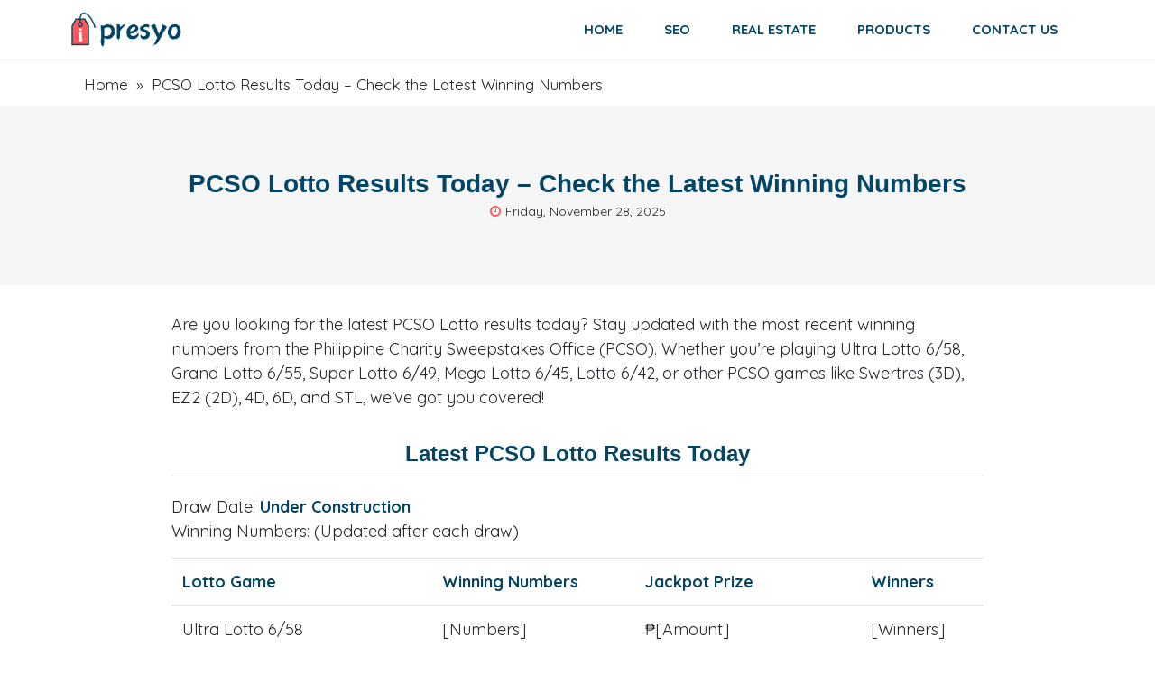

--- FILE ---
content_type: text/html; charset=UTF-8
request_url: https://ipresyo.com/lotto-results/
body_size: 10430
content:
<!DOCTYPE html>
<html lang="en-US">
<head>
	
	<!-- Google tag (gtag.js) -->
	<script async src="https://www.googletagmanager.com/gtag/js?id=G-6D4MYBMZY0"></script>
	<script>
	  window.dataLayer = window.dataLayer || [];
	  function gtag(){dataLayer.push(arguments);}
	  gtag('js', new Date());

	  gtag('config', 'G-6D4MYBMZY0');
	</script>
	
	<!-- <script async src="https://pagead2.googlesyndication.com/pagead/js/adsbygoogle.js?client=ca-pub-4871690414098081"
     crossorigin="anonymous"></script> -->
	<meta charset="UTF-8">
	<meta name="viewport" content="width=device-width, initial-scale=1, shrink-to-fit=no">
	<link rel="profile" href="http://gmpg.org/xfn/11">
	<script src="/wp-content/themes/understrap-child/js/jquery-3.6.0.min.js"></script>
	<link rel="stylesheet" href="/wp-content/themes/understrap-child/css/font-awesome.min.css" media="all" onload="this.onload=null;this.media='all';">
	<link href="https://fonts.googleapis.com/css?family=Quicksand:400,600,700&display=swap" rel="stylesheet" onload="this.onload=null;this.media='all';">
	<meta name='robots' content='index, follow, max-image-preview:large, max-snippet:-1, max-video-preview:-1' />
	<style>img:is([sizes="auto" i], [sizes^="auto," i]) { contain-intrinsic-size: 3000px 1500px }</style>
	
	<!-- This site is optimized with the Yoast SEO plugin v24.6 - https://yoast.com/wordpress/plugins/seo/ -->
	<title>PCSO Lotto Results Today – Latest Winning Numbers</title>
	<meta name="description" content="Check the PCSO Lotto Results Today for all major draws including Ultra Lotto 6/58, Grand Lotto 6/55, Super Lotto 6/49, Mega Lotto 6/45, Lotto 6/42, Swertres (3D), EZ2 (2D), 4D, 6D, and STL. Stay updated with the latest winning numbers and daily draws straight from PCSO." />
	<link rel="canonical" href="https://ipresyo.com/lotto-results/" />
	<script type="application/ld+json" class="yoast-schema-graph">{"@context":"https://schema.org","@graph":[{"@type":"WebPage","@id":"https://ipresyo.com/lotto-results/","url":"https://ipresyo.com/lotto-results/","name":"PCSO Lotto Results Today – Latest Winning Numbers","isPartOf":{"@id":"https://ipresyo.com/#website"},"datePublished":"2025-03-18T10:25:11+00:00","dateModified":"2025-04-07T07:58:45+00:00","description":"Check the PCSO Lotto Results Today for all major draws including Ultra Lotto 6/58, Grand Lotto 6/55, Super Lotto 6/49, Mega Lotto 6/45, Lotto 6/42, Swertres (3D), EZ2 (2D), 4D, 6D, and STL. Stay updated with the latest winning numbers and daily draws straight from PCSO.","breadcrumb":{"@id":"https://ipresyo.com/lotto-results/#breadcrumb"},"inLanguage":"en-US","potentialAction":[{"@type":"ReadAction","target":["https://ipresyo.com/lotto-results/"]}]},{"@type":"BreadcrumbList","@id":"https://ipresyo.com/lotto-results/#breadcrumb","itemListElement":[{"@type":"ListItem","position":1,"name":"Home","item":"https://ipresyo.com/"},{"@type":"ListItem","position":2,"name":"PCSO Lotto Results Today – Check the Latest Winning Numbers"}]},{"@type":"WebSite","@id":"https://ipresyo.com/#website","url":"https://ipresyo.com/","name":"iPresyo","description":"Your Trusted Directory &amp; Search Portal in the Philippines!","publisher":{"@id":"https://ipresyo.com/#organization"},"alternateName":"iPresyo","potentialAction":[{"@type":"SearchAction","target":{"@type":"EntryPoint","urlTemplate":"https://ipresyo.com/?s={search_term_string}"},"query-input":{"@type":"PropertyValueSpecification","valueRequired":true,"valueName":"search_term_string"}}],"inLanguage":"en-US"},{"@type":"Organization","@id":"https://ipresyo.com/#organization","name":"iPresyo","alternateName":"iPresyo","url":"https://ipresyo.com/","logo":{"@type":"ImageObject","inLanguage":"en-US","@id":"https://ipresyo.com/#/schema/logo/image/","url":"https://ipresyo.com/wp-content/uploads/2025/03/favicon.png","contentUrl":"https://ipresyo.com/wp-content/uploads/2025/03/favicon.png","width":257,"height":240,"caption":"iPresyo"},"image":{"@id":"https://ipresyo.com/#/schema/logo/image/"}}]}</script>
	<!-- / Yoast SEO plugin. -->


<link rel="alternate" type="application/rss+xml" title="iPresyo &raquo; Feed" href="https://ipresyo.com/feed/" />
<link rel="alternate" type="application/rss+xml" title="iPresyo &raquo; Comments Feed" href="https://ipresyo.com/comments/feed/" />
<script type="text/javascript">
/* <![CDATA[ */
window._wpemojiSettings = {"baseUrl":"https:\/\/s.w.org\/images\/core\/emoji\/16.0.1\/72x72\/","ext":".png","svgUrl":"https:\/\/s.w.org\/images\/core\/emoji\/16.0.1\/svg\/","svgExt":".svg","source":{"concatemoji":"https:\/\/ipresyo.com\/wp-includes\/js\/wp-emoji-release.min.js?ver=6.8.3"}};
/*! This file is auto-generated */
!function(s,n){var o,i,e;function c(e){try{var t={supportTests:e,timestamp:(new Date).valueOf()};sessionStorage.setItem(o,JSON.stringify(t))}catch(e){}}function p(e,t,n){e.clearRect(0,0,e.canvas.width,e.canvas.height),e.fillText(t,0,0);var t=new Uint32Array(e.getImageData(0,0,e.canvas.width,e.canvas.height).data),a=(e.clearRect(0,0,e.canvas.width,e.canvas.height),e.fillText(n,0,0),new Uint32Array(e.getImageData(0,0,e.canvas.width,e.canvas.height).data));return t.every(function(e,t){return e===a[t]})}function u(e,t){e.clearRect(0,0,e.canvas.width,e.canvas.height),e.fillText(t,0,0);for(var n=e.getImageData(16,16,1,1),a=0;a<n.data.length;a++)if(0!==n.data[a])return!1;return!0}function f(e,t,n,a){switch(t){case"flag":return n(e,"\ud83c\udff3\ufe0f\u200d\u26a7\ufe0f","\ud83c\udff3\ufe0f\u200b\u26a7\ufe0f")?!1:!n(e,"\ud83c\udde8\ud83c\uddf6","\ud83c\udde8\u200b\ud83c\uddf6")&&!n(e,"\ud83c\udff4\udb40\udc67\udb40\udc62\udb40\udc65\udb40\udc6e\udb40\udc67\udb40\udc7f","\ud83c\udff4\u200b\udb40\udc67\u200b\udb40\udc62\u200b\udb40\udc65\u200b\udb40\udc6e\u200b\udb40\udc67\u200b\udb40\udc7f");case"emoji":return!a(e,"\ud83e\udedf")}return!1}function g(e,t,n,a){var r="undefined"!=typeof WorkerGlobalScope&&self instanceof WorkerGlobalScope?new OffscreenCanvas(300,150):s.createElement("canvas"),o=r.getContext("2d",{willReadFrequently:!0}),i=(o.textBaseline="top",o.font="600 32px Arial",{});return e.forEach(function(e){i[e]=t(o,e,n,a)}),i}function t(e){var t=s.createElement("script");t.src=e,t.defer=!0,s.head.appendChild(t)}"undefined"!=typeof Promise&&(o="wpEmojiSettingsSupports",i=["flag","emoji"],n.supports={everything:!0,everythingExceptFlag:!0},e=new Promise(function(e){s.addEventListener("DOMContentLoaded",e,{once:!0})}),new Promise(function(t){var n=function(){try{var e=JSON.parse(sessionStorage.getItem(o));if("object"==typeof e&&"number"==typeof e.timestamp&&(new Date).valueOf()<e.timestamp+604800&&"object"==typeof e.supportTests)return e.supportTests}catch(e){}return null}();if(!n){if("undefined"!=typeof Worker&&"undefined"!=typeof OffscreenCanvas&&"undefined"!=typeof URL&&URL.createObjectURL&&"undefined"!=typeof Blob)try{var e="postMessage("+g.toString()+"("+[JSON.stringify(i),f.toString(),p.toString(),u.toString()].join(",")+"));",a=new Blob([e],{type:"text/javascript"}),r=new Worker(URL.createObjectURL(a),{name:"wpTestEmojiSupports"});return void(r.onmessage=function(e){c(n=e.data),r.terminate(),t(n)})}catch(e){}c(n=g(i,f,p,u))}t(n)}).then(function(e){for(var t in e)n.supports[t]=e[t],n.supports.everything=n.supports.everything&&n.supports[t],"flag"!==t&&(n.supports.everythingExceptFlag=n.supports.everythingExceptFlag&&n.supports[t]);n.supports.everythingExceptFlag=n.supports.everythingExceptFlag&&!n.supports.flag,n.DOMReady=!1,n.readyCallback=function(){n.DOMReady=!0}}).then(function(){return e}).then(function(){var e;n.supports.everything||(n.readyCallback(),(e=n.source||{}).concatemoji?t(e.concatemoji):e.wpemoji&&e.twemoji&&(t(e.twemoji),t(e.wpemoji)))}))}((window,document),window._wpemojiSettings);
/* ]]> */
</script>
<style id='wp-emoji-styles-inline-css' type='text/css'>

	img.wp-smiley, img.emoji {
		display: inline !important;
		border: none !important;
		box-shadow: none !important;
		height: 1em !important;
		width: 1em !important;
		margin: 0 0.07em !important;
		vertical-align: -0.1em !important;
		background: none !important;
		padding: 0 !important;
	}
</style>
<link rel='stylesheet' id='wp-block-library-css' href='https://ipresyo.com/wp-includes/css/dist/block-library/style.min.css?ver=6.8.3' type='text/css' media='all' />
<style id='classic-theme-styles-inline-css' type='text/css'>
/*! This file is auto-generated */
.wp-block-button__link{color:#fff;background-color:#32373c;border-radius:9999px;box-shadow:none;text-decoration:none;padding:calc(.667em + 2px) calc(1.333em + 2px);font-size:1.125em}.wp-block-file__button{background:#32373c;color:#fff;text-decoration:none}
</style>
<style id='global-styles-inline-css' type='text/css'>
:root{--wp--preset--aspect-ratio--square: 1;--wp--preset--aspect-ratio--4-3: 4/3;--wp--preset--aspect-ratio--3-4: 3/4;--wp--preset--aspect-ratio--3-2: 3/2;--wp--preset--aspect-ratio--2-3: 2/3;--wp--preset--aspect-ratio--16-9: 16/9;--wp--preset--aspect-ratio--9-16: 9/16;--wp--preset--color--black: #000000;--wp--preset--color--cyan-bluish-gray: #abb8c3;--wp--preset--color--white: #ffffff;--wp--preset--color--pale-pink: #f78da7;--wp--preset--color--vivid-red: #cf2e2e;--wp--preset--color--luminous-vivid-orange: #ff6900;--wp--preset--color--luminous-vivid-amber: #fcb900;--wp--preset--color--light-green-cyan: #7bdcb5;--wp--preset--color--vivid-green-cyan: #00d084;--wp--preset--color--pale-cyan-blue: #8ed1fc;--wp--preset--color--vivid-cyan-blue: #0693e3;--wp--preset--color--vivid-purple: #9b51e0;--wp--preset--gradient--vivid-cyan-blue-to-vivid-purple: linear-gradient(135deg,rgba(6,147,227,1) 0%,rgb(155,81,224) 100%);--wp--preset--gradient--light-green-cyan-to-vivid-green-cyan: linear-gradient(135deg,rgb(122,220,180) 0%,rgb(0,208,130) 100%);--wp--preset--gradient--luminous-vivid-amber-to-luminous-vivid-orange: linear-gradient(135deg,rgba(252,185,0,1) 0%,rgba(255,105,0,1) 100%);--wp--preset--gradient--luminous-vivid-orange-to-vivid-red: linear-gradient(135deg,rgba(255,105,0,1) 0%,rgb(207,46,46) 100%);--wp--preset--gradient--very-light-gray-to-cyan-bluish-gray: linear-gradient(135deg,rgb(238,238,238) 0%,rgb(169,184,195) 100%);--wp--preset--gradient--cool-to-warm-spectrum: linear-gradient(135deg,rgb(74,234,220) 0%,rgb(151,120,209) 20%,rgb(207,42,186) 40%,rgb(238,44,130) 60%,rgb(251,105,98) 80%,rgb(254,248,76) 100%);--wp--preset--gradient--blush-light-purple: linear-gradient(135deg,rgb(255,206,236) 0%,rgb(152,150,240) 100%);--wp--preset--gradient--blush-bordeaux: linear-gradient(135deg,rgb(254,205,165) 0%,rgb(254,45,45) 50%,rgb(107,0,62) 100%);--wp--preset--gradient--luminous-dusk: linear-gradient(135deg,rgb(255,203,112) 0%,rgb(199,81,192) 50%,rgb(65,88,208) 100%);--wp--preset--gradient--pale-ocean: linear-gradient(135deg,rgb(255,245,203) 0%,rgb(182,227,212) 50%,rgb(51,167,181) 100%);--wp--preset--gradient--electric-grass: linear-gradient(135deg,rgb(202,248,128) 0%,rgb(113,206,126) 100%);--wp--preset--gradient--midnight: linear-gradient(135deg,rgb(2,3,129) 0%,rgb(40,116,252) 100%);--wp--preset--font-size--small: 13px;--wp--preset--font-size--medium: 20px;--wp--preset--font-size--large: 36px;--wp--preset--font-size--x-large: 42px;--wp--preset--spacing--20: 0.44rem;--wp--preset--spacing--30: 0.67rem;--wp--preset--spacing--40: 1rem;--wp--preset--spacing--50: 1.5rem;--wp--preset--spacing--60: 2.25rem;--wp--preset--spacing--70: 3.38rem;--wp--preset--spacing--80: 5.06rem;--wp--preset--shadow--natural: 6px 6px 9px rgba(0, 0, 0, 0.2);--wp--preset--shadow--deep: 12px 12px 50px rgba(0, 0, 0, 0.4);--wp--preset--shadow--sharp: 6px 6px 0px rgba(0, 0, 0, 0.2);--wp--preset--shadow--outlined: 6px 6px 0px -3px rgba(255, 255, 255, 1), 6px 6px rgba(0, 0, 0, 1);--wp--preset--shadow--crisp: 6px 6px 0px rgba(0, 0, 0, 1);}:where(.is-layout-flex){gap: 0.5em;}:where(.is-layout-grid){gap: 0.5em;}body .is-layout-flex{display: flex;}.is-layout-flex{flex-wrap: wrap;align-items: center;}.is-layout-flex > :is(*, div){margin: 0;}body .is-layout-grid{display: grid;}.is-layout-grid > :is(*, div){margin: 0;}:where(.wp-block-columns.is-layout-flex){gap: 2em;}:where(.wp-block-columns.is-layout-grid){gap: 2em;}:where(.wp-block-post-template.is-layout-flex){gap: 1.25em;}:where(.wp-block-post-template.is-layout-grid){gap: 1.25em;}.has-black-color{color: var(--wp--preset--color--black) !important;}.has-cyan-bluish-gray-color{color: var(--wp--preset--color--cyan-bluish-gray) !important;}.has-white-color{color: var(--wp--preset--color--white) !important;}.has-pale-pink-color{color: var(--wp--preset--color--pale-pink) !important;}.has-vivid-red-color{color: var(--wp--preset--color--vivid-red) !important;}.has-luminous-vivid-orange-color{color: var(--wp--preset--color--luminous-vivid-orange) !important;}.has-luminous-vivid-amber-color{color: var(--wp--preset--color--luminous-vivid-amber) !important;}.has-light-green-cyan-color{color: var(--wp--preset--color--light-green-cyan) !important;}.has-vivid-green-cyan-color{color: var(--wp--preset--color--vivid-green-cyan) !important;}.has-pale-cyan-blue-color{color: var(--wp--preset--color--pale-cyan-blue) !important;}.has-vivid-cyan-blue-color{color: var(--wp--preset--color--vivid-cyan-blue) !important;}.has-vivid-purple-color{color: var(--wp--preset--color--vivid-purple) !important;}.has-black-background-color{background-color: var(--wp--preset--color--black) !important;}.has-cyan-bluish-gray-background-color{background-color: var(--wp--preset--color--cyan-bluish-gray) !important;}.has-white-background-color{background-color: var(--wp--preset--color--white) !important;}.has-pale-pink-background-color{background-color: var(--wp--preset--color--pale-pink) !important;}.has-vivid-red-background-color{background-color: var(--wp--preset--color--vivid-red) !important;}.has-luminous-vivid-orange-background-color{background-color: var(--wp--preset--color--luminous-vivid-orange) !important;}.has-luminous-vivid-amber-background-color{background-color: var(--wp--preset--color--luminous-vivid-amber) !important;}.has-light-green-cyan-background-color{background-color: var(--wp--preset--color--light-green-cyan) !important;}.has-vivid-green-cyan-background-color{background-color: var(--wp--preset--color--vivid-green-cyan) !important;}.has-pale-cyan-blue-background-color{background-color: var(--wp--preset--color--pale-cyan-blue) !important;}.has-vivid-cyan-blue-background-color{background-color: var(--wp--preset--color--vivid-cyan-blue) !important;}.has-vivid-purple-background-color{background-color: var(--wp--preset--color--vivid-purple) !important;}.has-black-border-color{border-color: var(--wp--preset--color--black) !important;}.has-cyan-bluish-gray-border-color{border-color: var(--wp--preset--color--cyan-bluish-gray) !important;}.has-white-border-color{border-color: var(--wp--preset--color--white) !important;}.has-pale-pink-border-color{border-color: var(--wp--preset--color--pale-pink) !important;}.has-vivid-red-border-color{border-color: var(--wp--preset--color--vivid-red) !important;}.has-luminous-vivid-orange-border-color{border-color: var(--wp--preset--color--luminous-vivid-orange) !important;}.has-luminous-vivid-amber-border-color{border-color: var(--wp--preset--color--luminous-vivid-amber) !important;}.has-light-green-cyan-border-color{border-color: var(--wp--preset--color--light-green-cyan) !important;}.has-vivid-green-cyan-border-color{border-color: var(--wp--preset--color--vivid-green-cyan) !important;}.has-pale-cyan-blue-border-color{border-color: var(--wp--preset--color--pale-cyan-blue) !important;}.has-vivid-cyan-blue-border-color{border-color: var(--wp--preset--color--vivid-cyan-blue) !important;}.has-vivid-purple-border-color{border-color: var(--wp--preset--color--vivid-purple) !important;}.has-vivid-cyan-blue-to-vivid-purple-gradient-background{background: var(--wp--preset--gradient--vivid-cyan-blue-to-vivid-purple) !important;}.has-light-green-cyan-to-vivid-green-cyan-gradient-background{background: var(--wp--preset--gradient--light-green-cyan-to-vivid-green-cyan) !important;}.has-luminous-vivid-amber-to-luminous-vivid-orange-gradient-background{background: var(--wp--preset--gradient--luminous-vivid-amber-to-luminous-vivid-orange) !important;}.has-luminous-vivid-orange-to-vivid-red-gradient-background{background: var(--wp--preset--gradient--luminous-vivid-orange-to-vivid-red) !important;}.has-very-light-gray-to-cyan-bluish-gray-gradient-background{background: var(--wp--preset--gradient--very-light-gray-to-cyan-bluish-gray) !important;}.has-cool-to-warm-spectrum-gradient-background{background: var(--wp--preset--gradient--cool-to-warm-spectrum) !important;}.has-blush-light-purple-gradient-background{background: var(--wp--preset--gradient--blush-light-purple) !important;}.has-blush-bordeaux-gradient-background{background: var(--wp--preset--gradient--blush-bordeaux) !important;}.has-luminous-dusk-gradient-background{background: var(--wp--preset--gradient--luminous-dusk) !important;}.has-pale-ocean-gradient-background{background: var(--wp--preset--gradient--pale-ocean) !important;}.has-electric-grass-gradient-background{background: var(--wp--preset--gradient--electric-grass) !important;}.has-midnight-gradient-background{background: var(--wp--preset--gradient--midnight) !important;}.has-small-font-size{font-size: var(--wp--preset--font-size--small) !important;}.has-medium-font-size{font-size: var(--wp--preset--font-size--medium) !important;}.has-large-font-size{font-size: var(--wp--preset--font-size--large) !important;}.has-x-large-font-size{font-size: var(--wp--preset--font-size--x-large) !important;}
:where(.wp-block-post-template.is-layout-flex){gap: 1.25em;}:where(.wp-block-post-template.is-layout-grid){gap: 1.25em;}
:where(.wp-block-columns.is-layout-flex){gap: 2em;}:where(.wp-block-columns.is-layout-grid){gap: 2em;}
:root :where(.wp-block-pullquote){font-size: 1.5em;line-height: 1.6;}
</style>
<link rel='stylesheet' id='child-understrap-styles-css' href='https://ipresyo.com/wp-content/themes/understrap-child/css/child-theme.min.css?ver=0.5.5' type='text/css' media='all' />
<link rel='stylesheet' id='custom-styles-css' href='https://ipresyo.com/wp-content/themes/understrap-child/css/custom-style.css?ver=0.5.5' type='text/css' media='all' />
<script type="text/javascript" src="https://ipresyo.com/wp-includes/js/jquery/jquery.min.js?ver=3.7.1" id="jquery-core-js"></script>
<script type="text/javascript" src="https://ipresyo.com/wp-includes/js/jquery/jquery-migrate.min.js?ver=3.4.1" id="jquery-migrate-js"></script>
<link rel="https://api.w.org/" href="https://ipresyo.com/wp-json/" /><link rel="alternate" title="JSON" type="application/json" href="https://ipresyo.com/wp-json/wp/v2/pages/20" /><link rel="EditURI" type="application/rsd+xml" title="RSD" href="https://ipresyo.com/xmlrpc.php?rsd" />
<meta name="generator" content="WordPress 6.8.3" />
<link rel='shortlink' href='https://ipresyo.com/?p=20' />
<link rel="alternate" title="oEmbed (JSON)" type="application/json+oembed" href="https://ipresyo.com/wp-json/oembed/1.0/embed?url=https%3A%2F%2Fipresyo.com%2Flotto-results%2F" />
<link rel="alternate" title="oEmbed (XML)" type="text/xml+oembed" href="https://ipresyo.com/wp-json/oembed/1.0/embed?url=https%3A%2F%2Fipresyo.com%2Flotto-results%2F&#038;format=xml" />
<meta name="mobile-web-app-capable" content="yes">
<meta name="apple-mobile-web-app-capable" content="yes">
<meta name="apple-mobile-web-app-title" content="iPresyo - Your Trusted Directory &amp; Search Portal in the Philippines!">
<link rel="icon" href="https://ipresyo.com/wp-content/uploads/2025/03/cropped-favicon-32x32.png" sizes="32x32" />
<link rel="icon" href="https://ipresyo.com/wp-content/uploads/2025/03/cropped-favicon-192x192.png" sizes="192x192" />
<link rel="apple-touch-icon" href="https://ipresyo.com/wp-content/uploads/2025/03/cropped-favicon-180x180.png" />
<meta name="msapplication-TileImage" content="https://ipresyo.com/wp-content/uploads/2025/03/cropped-favicon-270x270.png" />
</head>

<body class="wp-singular page-template-default page page-id-20 wp-custom-logo wp-embed-responsive wp-theme-understrap wp-child-theme-understrap-child">
<div class="site" id="page">

<!-- Navigation Area -->
<div id="wrapper-navbar" class="sticky-top" itemscope itemtype="http://schema.org/WebSite">

	<a class="skip-link sr-only sr-only-focusable" href="#content">Skip to content</a>
	
	<nav class="navbar navbar-expand-md navbar-dark bg-primary">

					<div class="container">
		
		<!-- Your site title as branding in the menu -->
		<a href="https://ipresyo.com/" class="navbar-brand custom-logo-link" rel="home"><img width="400" height="124" src="https://ipresyo.com/wp-content/uploads/2025/03/ipresyo.logo_.png" class="img-fluid" alt="iPresyo" decoding="async" srcset="https://ipresyo.com/wp-content/uploads/2025/03/ipresyo.logo_.png 400w, https://ipresyo.com/wp-content/uploads/2025/03/ipresyo.logo_-300x93.png 300w" sizes="(max-width: 400px) 100vw, 400px" /></a><!-- end custom logo -->

		<button class="navbar-toggler" type="button" data-toggle="collapse" data-target="#navbarNavDropdown" aria-controls="navbarNavDropdown" aria-expanded="false" aria-label="Toggle navigation">
		<span class="navbar-toggler-icon"></span>
		</button>

		<!-- Navbar Collapse -->
		<div class="collapse navbar-collapse" id="navbarNavDropdown">
			<!-- WordPress Menu -->
			<div class="menu-navigation-menu-container"><ul id="navigation-menu" class="navbar-nav ml-auto"><li itemscope="itemscope" itemtype="https://www.schema.org/SiteNavigationElement" id="menu-item-13" class="menu-item menu-item-type-custom menu-item-object-custom menu-item-13 nav-item"><a title="Home" href="/" class="nav-link">Home</a></li>
<li itemscope="itemscope" itemtype="https://www.schema.org/SiteNavigationElement" id="menu-item-95" class="menu-item menu-item-type-custom menu-item-object-custom menu-item-95 nav-item"><a title="SEO" href="/seo/" class="nav-link">SEO</a></li>
<li itemscope="itemscope" itemtype="https://www.schema.org/SiteNavigationElement" id="menu-item-12" class="menu-item menu-item-type-custom menu-item-object-custom menu-item-12 nav-item"><a title="Real Estate" href="/property/" class="nav-link">Real Estate</a></li>
<li itemscope="itemscope" itemtype="https://www.schema.org/SiteNavigationElement" id="menu-item-14" class="menu-item menu-item-type-custom menu-item-object-custom menu-item-14 nav-item"><a title="Products" href="/product/" class="nav-link">Products</a></li>
<li itemscope="itemscope" itemtype="https://www.schema.org/SiteNavigationElement" id="menu-item-18" class="menu-item menu-item-type-post_type menu-item-object-page menu-item-18 nav-item"><a title="Contact Us" href="https://ipresyo.com/contact-us/" class="nav-link">Contact Us</a></li>
</ul></div>
		</div>

				</div><!-- .container -->
		
	</nav><!-- .site-navigation -->
</div><!-- #wrapper-navbar end -->


	<div class="container custom-breadcrumb"> 
		<!-- Breadcrumb -->
		<div class="breadcrumb-section">
		<p id="breadcrumbs"><span><span><a href="https://ipresyo.com/">Home</a></span> » <span class="breadcrumb_last" aria-current="page">PCSO Lotto Results Today – Check the Latest Winning Numbers</span></span></p>		</div>
	</div>	

<script>
  $(document).ready(function() {
    $('.navbar-toggler').click(function() {
      $(this).toggleClass('close');
    });
  });
</script>

<style>
.breadcrumb-section {
    padding: 0;
	padding-bottom:10px;
}
header.entry-header {
    padding:70px 0 60px;
	margin-bottom:20px;
	background: #f6f6f6;
}
h1.single-title {
 	font-size: 28px;
    text-align: center;
    padding-left: 5px;
    padding-right: 5px;
}
.single-group-date {
    text-align: center;
}

@media only screen and (max-width: 1200px) {}
@media only screen and (max-width: 991px) {}
@media only screen and (max-width: 768px) {
.group-image{
	width:100%;
	height:190px;
}
.title-rank{
	margin-top:10px;
	font-size:18px;
}
}
@media only screen and (max-width: 414px) {}
@media only screen and (max-width: 375px) {}
@media only screen and (max-width: 320px) {}

</style>

<header class="entry-header">

<h1 class="single-title">PCSO Lotto Results Today – Check the Latest Winning Numbers</h1><div class="single-group-date">
	<i class="fa fa-clock-o" style="font-size:14px;margin-top:2px;margin-right:5px;color: #ff5757;"></i><span class='blog-single-date'>Friday, November 28, 2025</span></div>

</header><!-- .entry-header -->

<div class="wrapper" id="page-wrapper">

	<div class="container" id="content" tabindex="-1">

		<div class="row">

			<!-- Do the left sidebar check -->
			

<div class="col-md content-area" id="primary">

			<main class="site-main" id="main">

				
					
<article class="post-20 page type-page status-publish hentry" id="post-20">

	
	<div class="entry-content">

		


<p>Are you looking for the latest PCSO Lotto results today? Stay updated with the most recent winning numbers from the Philippine Charity Sweepstakes Office (PCSO). Whether you’re playing Ultra Lotto 6/58, Grand Lotto 6/55, Super Lotto 6/49, Mega Lotto 6/45, Lotto 6/42, or other PCSO games like Swertres (3D), EZ2 (2D), 4D, 6D, and STL, we’ve got you covered!</p>



<h2 class="wp-block-heading">Latest PCSO Lotto Results Today</h2>



<p>Draw Date: <strong>Under Construction</strong><br>Winning Numbers: (Updated after each draw)</p>



<figure><table class="table"><thead><tr><th><strong>Lotto Game</strong></th><th><strong>Winning Numbers</strong></th><th><strong>Jackpot Prize</strong></th><th><strong>Winners</strong></th></tr></thead><tbody><tr><td>Ultra Lotto 6/58</td><td>[Numbers]</td><td>₱[Amount]</td><td>[Winners]</td></tr><tr><td>Grand Lotto 6/55</td><td>[Numbers]</td><td>₱[Amount]</td><td>[Winners]</td></tr><tr><td>Super Lotto 6/49</td><td>[Numbers]</td><td>₱[Amount]</td><td>[Winners]</td></tr><tr><td>Mega Lotto 6/45</td><td>[Numbers]</td><td>₱[Amount]</td><td>[Winners]</td></tr><tr><td>Lotto 6/42</td><td>[Numbers]</td><td>₱[Amount]</td><td>[Winners]</td></tr><tr><td>6D Lotto</td><td>[Numbers]</td><td>₱[Amount]</td><td>[Winners]</td></tr><tr><td>4D Lotto</td><td>[Numbers]</td><td>₱[Amount]</td><td>[Winners]</td></tr><tr><td>Swertres (3D) Lotto</td><td>[Numbers]</td><td>₱4,500 (Per ₱10 Bet)</td><td>[Winners]</td></tr><tr><td>EZ2 (2D) Lotto</td><td>[Numbers]</td><td>₱4,000 (Per ₱10 Bet)</td><td>[Winners]</td></tr><tr><td>STL Pares, Swer3, Swer2</td><td>[Numbers]</td><td>Varies by Game</td><td>[Winners]</td></tr></tbody></table></figure>



<p>Tip: Bookmark this page to stay updated with the latest PCSO Lotto results today!</p>



<h2 class="wp-block-heading">PCSO Lotto Draw Schedule</h2>



<p>PCSO conducts official lotto draws daily at 9:00 PM, except on national holidays. Here’s the schedule for each game:</p>



<h3 class="wp-block-heading">Major Lotto Games (Jackpot Prizes)</h3>



<ul class="wp-block-list">
<li>Ultra Lotto 6/58 – Tuesday, Friday, Sunday</li>



<li>Grand Lotto 6/55 – Monday, Wednesday, Saturday</li>



<li>Super Lotto 6/49 – Tuesday, Thursday, Sunday</li>



<li>Mega Lotto 6/45 – Monday, Wednesday, Friday</li>



<li>Lotto 6/42 – Tuesday, Thursday, Saturday</li>
</ul>



<h3 class="wp-block-heading">Minor &amp; Digit Games (Daily Draws)</h3>



<ul class="wp-block-list">
<li>Swertres (3D) Lotto – 2 PM, 4 PM, 9 PM</li>



<li>EZ2 (2D) Lotto – 2 PM, 4 PM, 9 PM</li>



<li>4D Lotto – Monday, Wednesday, Friday</li>



<li>6D Lotto – Tuesday, Thursday, Saturday</li>



<li>Small Town Lottery (STL) – Multiple Draws Daily</li>
</ul>



<p>Note: If a draw falls on a holiday, PCSO may reschedule or cancel the draw.</p>



<h2 class="wp-block-heading">How to Play PCSO Lotto Games</h2>



<h3 class="wp-block-heading">PCSO Ultra Lotto 6/58</h3>



<p>The Ultra Lotto 6/58 is one of the most exciting and highest-paying games offered by the Philippine Charity Sweepstakes Office (PCSO). If you&#8217;re looking for a chance to win millions of pesos, here&#8217;s a simple guide on how to play and increase your chances of winning.</p>



<ul class="wp-block-list">
<li>Select Six Numbers – Choose six (6) numbers from 1 to 58. You can pick your numbers manually or use the Lucky Pick (LP) for a random selection. </li>



<li>Pay for Your Ticket – Each Ultra Lotto 6/58 ticket costs ₱20 per combination, inclusive of the 20% Documentary Stamp Tax (DST). </li>



<li>PM. Watch the live draw on PCSO’s official social media pages or PTV Channel 4. </li>



<li>Check Your Numbers – Match your numbers with the official draw results to see if you’ve won</li>



<li>Wait for the Draw – The Ultra Lotto 6/58 draws take place every Tuesday, Friday, and Sunday at 9:00 </li>
</ul>



<h4 class="wp-block-heading">Ultra Lotto 6/58 Prizes &amp; Jackpot</h4>



<ul class="wp-block-list">
<li>Jackpot Prize – Starts at ₱49.5 million and grows until someone wins. </li>



<li>Minor Prizes – You can still win smaller amounts if you match 5, 4, or 3 numbers from the draw.</li>
</ul>



<h3 class="wp-block-heading">PCSO Grand Lotto 6/55</h3>



<p>The PCSO Grand Lotto 6/55 is one of the biggest lottery games by the Philippine Charity Sweepstakes Office (PCSO), offering life-changing jackpots starting at ₱29.7 million.</p>



<ul class="wp-block-list">
<li>Choose Six Numbers – Pick six (6) numbers from 1 to 55. You can select them manually or use Lucky Pick (LP) for a random selection. </li>



<li>Pay for Your Ticket – Each Grand Lotto 6/55 ticket costs ₱20 per combination, including the 20% Documentary Stamp Tax (DST). </li>



<li>Wait for the Draw – The Grand Lotto 6/55 draws happen every Monday, Wednesday, and Saturday at 9:00 PM. Watch the live draw on PCSO’s official social media pages or PTV Channel 4. </li>



<li>Check the Results – Match your numbers with the official draw results to see if you’ve won!</li>
</ul>



<h4 class="wp-block-heading">Grand Lotto 6/55 Prizes &amp; Jackpot</h4>



<ul class="wp-block-list">
<li>Jackpot Prize – Starts at ₱29.7 million and increases until there’s a winner. </li>



<li>Minor Prizes – You can still win prizes by matching 5, 4, or 3 numbers from the draw.</li>
</ul>



<h3 class="wp-block-heading">PCSO Super Lotto 6/49</h3>



<p>Super Lotto 6/49 is a popular lottery game where players choose six (6) numbers from 1 to 49. To win the jackpot, all six numbers must match the winning combination drawn.</p>



<ul class="wp-block-list">
<li>Pick Six Numbers – Choose six (6) numbers from 1 to 49. </li>



<li>Use Quick Pick (Optional) – Let the system generate random numbers for you. </li>



<li>Buy a Ticket – Get your ticket from an authorized lotto outlet. </li>



<li>Wait for the Draw – Held three times a week on scheduled days. </li>



<li>Check the Results – Match your numbers with the winning combination to see if you’ve won!</li>
</ul>



<h4 class="wp-block-heading">Super Lotto 6/49 Prizes &amp; Jackpot</h4>



<ul class="wp-block-list">
<li>Starting Jackpot:₱15,840,000</li>



<li>Jackpot Increases: If no one wins, the prize rolls over to the next draw. </li>



<li>Multiple Winners: The jackpot is shared equally among all winners. </li>



<li>Other Prizes: Match 3, 4, or 5 numbers to win smaller cash prizes.</li>
</ul>



<h3 class="wp-block-heading">PCSO Mega Lotto 6/45</h3>



<p>Mega Lotto 6/45 is a popular lottery game in the Philippines. Players pick six (6) numbers from a pool of 1 to 45. The Philippine Charity Sweepstakes Office (PCSO) holds the draw three times a week—every Monday, Wednesday, and Friday.</p>



<ul class="wp-block-list">
<li>Get a Bet Slip – Visit an authorized PCSO outlet and grab a bet slip. </li>



<li>Choose Your Numbers – Pick six (6) numbers from 1 to 45 or mark LP (Lucky Pick) for a random selection. </li>



<li>Select Your Bet Amount – The minimum bet is ₱20.00, but you can bet more for bigger prizes. </li>



<li>Try System Bets (Optional) – Increase your winning chances with System 7 to 12 or Rambolito (System Roll) for multiple combinations. </li>



<li>Pay for Your Ticket – Submit your bet slip and pay the total amount. </li>



<li>Keep Your Ticket Safe – Ensure it&#8217;s valid and readable to claim your prize. Check the draw schedule (Monday, Wednesday, and Friday) to see if you win!</li>
</ul>



<h4 class="wp-block-heading">Mega Lotto 6/45 Prizes &amp; Jackpot </h4>



<ul class="wp-block-list">
<li>Starting jackpot: ₱8,910,000</li>



<li>Rollovers: If no one wins, the jackpot increases in the next draw.</li>



<li>Multiple winners: The prize is shared equally among all jackpot winners.</li>
</ul>



<h3 class="wp-block-heading">PCSO Lotto 6/42</h3>



<p>Lotto 6/42 is a popular lottery game where players choose six (6) numbers from 1 to 42. To win the jackpot, all six numbers must match the official draw results.</p>



<ul class="wp-block-list">
<li>Pick Six Numbers – Choose six (6) numbers from 1 to 42. </li>



<li>Quick Pick (Optional) – Let the system randomly select numbers for you. </li>



<li>Buy Your Ticket – Get it from an authorized lotto outlet. </li>



<li>Wait for the Draw – Held three times a week on scheduled days. </li>



<li>Check the Results – Match your numbers with the official draw to see if you’ve won!</li>
</ul>



<h4 class="wp-block-heading">Lotto 6/42 Jackpot &amp; Prizes</h4>



<ul class="wp-block-list">
<li>Starting Jackpot:₱5,940,000</li>



<li>Jackpot Grows: If there’s no winner, the prize rolls over to the next draw. </li>



<li>Multiple Winners: The jackpot is split equally among all winners. </li>



<li>More Ways to Win: Match 3, 4, or 5 numbers to win smaller cash prizes.</li>
</ul>



<h3 class="wp-block-heading">PCSO Swertres (3D) Lotto</h3>



<p>PCSO Swertres Lotto, also called 3D Lotto, is a popular numbers game where players select a three-digit combination from 000 to 999. To win the top prize, your numbers must match the official draw in exact order.</p>



<p>Pick Your 3-Digit Combination – Choose three numbers from 0 to 9 (e.g., 123). Select Your Play Type:</p>



<ul class="wp-block-list">
<li>Straight (Exact Order): Match the winning numbers in the exact order.</li>



<li>Rambolito (Any Order): Win if your numbers match in any order.</li>
</ul>



<p>Buy Your Ticket – Get it from an authorized lotto outlet. Wait for the Draw – Held three times daily (morning, afternoon, and evening). Check the Results – Compare your numbers with the winning combination.</p>



<h4 class="wp-block-heading">Swertres (3D) Lotto Prizes &amp; Payouts</h4>



<p>Straight (Exact Order): Win ₱4,500 for every ₱10 bet. Rambolito (Any Order): Prize varies based on the number combination:</p>



<ul class="wp-block-list">
<li>₱1,500 for 3 different digits (e.g., 123).</li>
</ul>



<h2 class="wp-block-heading">How to Claim Your PCSO Lotto Winnings</h2>



<h3 class="wp-block-heading">Prize Claiming Guide</h3>



<ul class="wp-block-list">
<li>₱20 – ₱10,000 – Claim at any authorized PCSO Lotto outlet.</li>



<li>₱10,001 – ₱500,000 – Claim at a PCSO Branch Office.</li>



<li>Above ₱500,000 – Claim at the PCSO Main Office in Mandaluyong City.</li>
</ul>



<h3 class="wp-block-heading">Important Reminders</h3>



<ul class="wp-block-list">
<li>Bring your winning ticket and two (2) valid IDs.</li>



<li>Jackpot prizes must be claimed in person at the PCSO Main Office.</li>



<li>Prizes over ₱10,000 are subject to a 20% tax deduction.</li>
</ul>



<h2 class="wp-block-heading">Where to Check PCSO Lotto Results?</h2>



<p>You can check the official PCSO Lotto results through:</p>



<ul class="wp-block-list">
<li>PCSO Official Website: www.pcso.gov.ph</li>



<li>PCSO Facebook &amp; YouTube Live Draws</li>



<li>PTV4 (People’s Television Network)</li>



<li>Authorized PCSO Lotto Outlets</li>
</ul>



<p>Tip: Follow PCSO’s official pages to avoid fake results and scams.</p>



<h2 class="wp-block-heading">PCSO Lotto Frequently Asked Questions (FAQs)</h2>



<h3 class="wp-block-heading">What happens if no one wins the jackpot?</h3>



<p>The jackpot rolls over to the next draw, increasing the prize amount!</p>



<h3 class="wp-block-heading">Can I buy PCSO Lotto tickets online?</h3>



<p>Currently, PCSO does not sell lotto tickets online. Buy only from authorized PCSO outlets.</p>



<h3 class="wp-block-heading">What time do lotto ticket sales close?</h3>



<p>PCSO Lotto ticket sales close at <strong>8:00 PM</strong> on draw days.</p>



<h3 class="wp-block-heading">Is PCSO Lotto legal in the Philippines?</h3>



<p>Yes, PCSO Lotto is <strong>government-regulated</strong> and supports charity programs.</p>



<h3 class="wp-block-heading">How long is a winning ticket valid?</h3>



<p>Winning tickets are valid for one (1) year from the draw date.</p>



<h2 class="wp-block-heading">Summary</h2>



<p>The PCSO Lotto offers exciting jackpot prizes and multiple chances to win daily. Whether you&#8217;re playing Ultra Lotto 6/58, Grand Lotto 6/55, Super Lotto 6/49, Mega Lotto 6/45, Lotto 6/42, Swertres (3D), EZ2 (2D), 4D, 6D, or STL, always check the latest results and claim your prizes before they expire!</p>



<p>Stay updated with the latest PCSO Lotto results today – bookmark this page and check back daily!</p>





<style>
div#right-sidebar {
    display: none;
}
.entry-content {
    width: 900px;
    display: block;
    margin: auto;
}

@media (max-width: 1024px) {
}
@media (max-width: 768px) { 
.entry-content {
    width: 100%;
}
}
@media (max-width: 480px) { 
}
</style>

		
	</div><!-- .entry-content -->

	<footer class="entry-footer">

		
	</footer><!-- .entry-footer -->

</article><!-- #post-## -->

					
				
			</main><!-- #main -->

			<!-- Do the right sidebar check -->
			
</div><!-- #closing the primary container from /global-templates/left-sidebar-check.php -->



	
	<div class="col-md-4 widget-area" id="right-sidebar" role="complementary">

<aside id="block-3" class="widget widget_block">
<div class="wp-block-group"><div class="wp-block-group__inner-container is-layout-flow wp-block-group-is-layout-flow">
<h2 class="wp-block-heading">Latest Column</h2>
</div></div>
</aside><aside id="block-4" class="widget widget_block">
<div class="wp-block-group"><div class="wp-block-group__inner-container is-layout-flow wp-block-group-is-layout-flow"></div></div>
</aside>
<div class="side-bar blog-posts-sidebar">
		<div class="row blogposts-separator">

			<div class="col-5">
			<a href="https://ipresyo.com/hotels-in-the-philippines/" aria-label="Read more about 10 Best Hotels in the Philippines">
				<img width="1200" height="799" src="https://ipresyo.com/wp-content/uploads/2025/03/hotels-philippines.png" class="blogposts-sidebar-image wp-post-image" alt="10 Best Hotels in the Philippines" title="10 Best Hotels in the Philippines" draggable="false" decoding="async" loading="lazy" srcset="https://ipresyo.com/wp-content/uploads/2025/03/hotels-philippines.png 1200w, https://ipresyo.com/wp-content/uploads/2025/03/hotels-philippines-300x200.png 300w, https://ipresyo.com/wp-content/uploads/2025/03/hotels-philippines-1024x682.png 1024w, https://ipresyo.com/wp-content/uploads/2025/03/hotels-philippines-768x511.png 768w" sizes="auto, (max-width: 1200px) 100vw, 1200px" />			</a>
			</div>
			<div class="col-7 content-right">
				<a href="https://ipresyo.com/hotels-in-the-philippines/"><h3 class="blogposts-title-sidebar">10 Best Hotels in the Philippines</h3></a>
				<div class="date-blogposts-group">
					<i class="fa fa-clock-o" style="font-size:14px;margin-top:2px;margin-right:5px;color: #ff5757;"></i><span class="blog-right-date">Monday, April 7, 2025</span>
				</div>
			</div>
			<p class="blogposts-sidebar-description">How to Choose the Best Hotels in the Philippines The Philippines is a top travel destination, famous for its breathtaking beaches, stunning islands, and lively cities. Whether you&#8217;re visiting for...</p>

			
		
		
	</div>
		
</div>


</div><!-- #right-sidebar -->




		</div><!-- .row -->

	</div><!-- #content -->

</div><!-- #page-wrapper -->




	<!-- ******************* The Footer Full-width Widget Area ******************* -->

	<div class="wrapper" id="wrapper-footer-full">

		<div class="container" id="footer-full-content" tabindex="-1">

			<div class="row">

				<div id="nav_menu-2" class="footer-widget widget_nav_menu widget-count-1 col-md-12"><div class="menu-footer-menu-container"><ul id="menu-footer-menu" class="menu"><li id="menu-item-104" class="menu-item menu-item-type-custom menu-item-object-custom menu-item-104"><a href="/">Top Page</a></li>
<li id="menu-item-108" class="menu-item menu-item-type-custom menu-item-object-custom current-menu-item menu-item-108"><a href="/lotto-results/" aria-current="page">Lotto Results</a></li>
<li id="menu-item-101" class="menu-item menu-item-type-custom menu-item-object-custom menu-item-101"><a href="/seo/">SEO</a></li>
<li id="menu-item-102" class="menu-item menu-item-type-custom menu-item-object-custom menu-item-102"><a href="/property/">Real Estate</a></li>
<li id="menu-item-103" class="menu-item menu-item-type-custom menu-item-object-custom menu-item-103"><a href="/product/">Products</a></li>
<li id="menu-item-61" class="menu-item menu-item-type-custom menu-item-object-custom menu-item-61"><a href="/product/privacy-policy/">Privacy Policy</a></li>
</ul></div></div><!-- .footer-widget -->
			</div>

		</div>

	</div><!-- #wrapper-footer-full -->


<div class="wrapper" id="wrapper-footer">

	<div class="container">

		<div class="row">

			<div class="col-md-12">

				<footer class="site-footer" id="colophon">

					<div class="site-info">

						Copyright © 2025 iPresyo

					</div><!-- .site-info -->

				</footer><!-- #colophon -->

			</div><!--col end -->

		</div><!-- row end -->

	</div><!-- container end -->

</div><!-- wrapper end -->

</div><!-- #page we need this extra closing tag here -->

<script type="speculationrules">
{"prefetch":[{"source":"document","where":{"and":[{"href_matches":"\/*"},{"not":{"href_matches":["\/wp-*.php","\/wp-admin\/*","\/wp-content\/uploads\/*","\/wp-content\/*","\/wp-content\/plugins\/*","\/wp-content\/themes\/understrap-child\/*","\/wp-content\/themes\/understrap\/*","\/*\\?(.+)"]}},{"not":{"selector_matches":"a[rel~=\"nofollow\"]"}},{"not":{"selector_matches":".no-prefetch, .no-prefetch a"}}]},"eagerness":"conservative"}]}
</script>
<script type="text/javascript" src="https://ipresyo.com/wp-content/themes/understrap-child/js/child-theme.min.js?ver=0.5.5" id="child-understrap-scripts-js"></script>

</body>

</html>



--- FILE ---
content_type: text/css
request_url: https://ipresyo.com/wp-content/themes/understrap-child/css/custom-style.css?ver=0.5.5
body_size: 5606
content:
#wpadminbar {
  top: auto; 
  bottom: 0; 
  height: 32px; 
  position: fixed; 
  width: 100%; 
  z-index: 9999; 
}
html{
margin-top:-32px !important;
}

body {
font-family: "Quicksand", -apple-system, BlinkMacSystemFont, "Segoe UI", Roboto, "Helvetica Neue", Arial, "Noto Sans", sans-serif, "Apple Color Emoji", "Segoe UI Emoji", "Segoe UI Symbol", "Noto Color Emoji"; 
 font-size:18px !important;

}

h1, h2, h3, h4 {
color:#044464;
font-family: -apple-system, BlinkMacSystemFont, "Segoe UI", Roboto, "Helvetica Neue", Arial, "Noto Sans", sans-serif, "Apple Color Emoji", "Segoe UI Emoji", "Segoe UI Symbol", "Noto Color Emoji";
font-weight: 600;
}

h1.page-title {
font-size: 28px;
}

#wpcontent {
  padding-bottom: 32px; 
}

.entry-content .a{
color:#044464;
}

a{
  color:#212529;
}

b, strong {
font-weight: bolder;
color:#044464;
}

input#searchsubmit {
background: #044464;
border-color: #044464;
}

/* -------------- Breadcrumb -------------- */

.breadcrumb-section {
padding: 0 0 10px;
}

#breadcrumbs span {
font-size: 17px;
margin: 0 4px;
}

.container.custom-breadcrumb {
margin-top: 45px;

}

.container.custom-breadcrumb #breadcrumbs {
margin-bottom:0px;

}

/* -------------- Header -------------- */

.custom-logo-link img.img-fluid {
width: 140px;
margin-left: -10px;
}

div#navbarNavDropdown {
  justify-content: flex-end;
}

div#wrapper-navbar {
border-bottom: 1px solid #f1f1f1;
}

.wrapper{
padding-top:10px;
}

div#page-wrapper.home-content {
margin-top: 30px;
margin-bottom:30px;
}

/* .active a.nav-link {
border-bottom: 1px solid #dbdbdb;
} */


.bg-primary{
  background:#ffffff !important;
}


.navbar-brand{
  margin-right:30px;
}



.dropdown-item {
  padding-left:20px;
  padding-right: 20px;
  padding-top:15px;
  padding-bottom:15px;
  color: #044464 !important;
  font-weight: bold;
  font-size: 15px;
  margin-left: 5px;
  margin-right: 5px;
  text-transform: uppercase;
}

.dropdown-toggle::after{
  margin-left:10px;
}

.navbar-dark .navbar-toggler {
  border:0px;
}

.navbar-toggler:focus, .navbar-toggler:active{
  border: none; 
  box-shadow: none;
}

.navbar-dark .navbar-toggler-icon{
  background-image: none !important;
}

.navbar-toggler:focus,
.navbar-toggler:active {
  border: none; 
  outline: none; 
  box-shadow: none; 
}


.navbar-toggler {
  border: none; 
  background: none; 
  padding: 0; 
}

.navbar-toggler {
background: none;
border: none;
cursor: pointer;
}

.navbar-toggler-icon {
display: flex;
flex-direction: column;
justify-content: center;
width: 25px;
height: 20px;
position: relative;
}


.navbar-toggler-icon::before,
.navbar-toggler-icon::after {
  content: '';
  display: block;
  background-color: #012c41;
  height: 2px; 
  width: 100%;
  transition: transform 0.3s ease, opacity 0.3s ease;
}


.navbar-toggler-icon::before {
  margin-bottom: 8px; 
}

.navbar-toggler.close .navbar-toggler-icon::before {
  transform: rotate(45deg);
  position: absolute;
  top: 50%;
  left: 0;
  transform-origin: center;
}

.navbar-toggler.close .navbar-toggler-icon::after {
  transform: rotate(-45deg);
  position: absolute;
  top: 50%;
  left: 0;
  transform-origin: center;
  opacity: 100; /* Hide the second line */
}

#main-menu li{
  margin-left:10px;
  margin-right:10px;
}

.aligncenter, .ml-auto, .mx-auto {
  margin-right: auto !important;
  margin-left: 0 !important;
}

.btn-outline-light {
 font-weight: normal;
 border:0px;
}

.btn-outline-light:hover {
  background: none;
  color:#fff;
}

#navigation-menu .menu-item {
margin-left: 10px;
margin-right: 10px;
}



#navigation-menu .menu-item a:hover {
color:#fff !important;
background: #044464;
}

.dropdown-menu.show {
  border-radius: 0px !important;
  padding: 10px;
  background-color: #fff;
  box-shadow: 5px 5px 5px #ababab;
  width: fit-content; 
}

.dropdown-menu{
  border:0px !important;
}

.navbar-dark .navbar-nav .nav-link {
color:#044464 !important;
font-weight: bold;
font-size: 15px;
margin-left: 5px;
margin-right: 5px;
text-transform: uppercase;
}

.dropdown-menu li:not(:last-child) {
  border-bottom: 1px #d0d0d0 solid;
}


@media only screen and (max-width: 1200px) {}
@media only screen and (max-width: 991px) {

}
@media only screen and (max-width: 768px) {
.dropdown-menu.show {
  width: 100%; 
}

.dropdown-item {
  padding-left:20px;
  padding-right: 20px;
  padding-top:20px;
  padding-bottom:20px;
  color: #044464 !important;
  font-weight: bold;
  font-size: 15px;
  margin-left: 5px;
  margin-right: 5px;
  text-transform: uppercase;
}
.dropdown-toggle::after {
  float: right;
  margin-top: 10px;
}
div#navbarNavDropdown {
  margin-top: 10px;
}
div#page-wrapper.home-content {
margin-top: 30px;
margin-bottom: 30px;
}
#navigation-menu .menu-item {
margin-left: 0px;
margin-right: 0px;
}
.navbar-dark .navbar-nav .nav-link {
  padding-left:20px;
  padding-right: 20px;
  padding-top:20px;
  padding-bottom:20px;
}
#navigation-menu .menu-item:not(:last-child){
border-bottom: 1px solid #ebebeb;
}
}
@media only screen and (max-width: 414px) {}
@media only screen and (max-width: 375px) {}
@media only screen and (max-width: 320px) {}






/* -------------- Home Content -------------- */

.banner-home {
}

.banner-image{
height: 415px;
background: #ffffff;
background: url(/product/wp-content/themes/understrap-child/images/philippines-property-listing.jpg);
background-repeat: no-repeat;
background-size: cover;
}

.banner-home .outer-layer {
width: 640px;
background: rgb(255 255 255 / 75%);
display: block;
margin-left: auto;
margin-right: auto;
padding: 20px;
}

.banner-home {
margin-top: 120px;
}

.why-choose {
display: block;
width: 750px;
text-align: center;
margin-left: auto;
margin-right: auto;
margin-top: 20px;
}

.about-us-heading{
text-align: center;
}

.home.container {
  margin-top:40px;
  margin-bottom:40px;
}

.banner-heading{
font-size:26px;
padding:20px;
font-family: -apple-system, BlinkMacSystemFont, "Segoe UI", Roboto, "Helvetica Neue", Arial, "Noto Sans", sans-serif, "Apple Color Emoji", "Segoe UI Emoji", "Segoe UI Symbol", "Noto Color Emoji";
font-weight: 600;
}



@media only screen and (max-width: 1200px) {}
@media only screen and (max-width: 991px) {

}
@media only screen and (max-width: 768px) {

.banner-home {
  margin-top: 110px;
}
.banner-home .outer-layer {
  width: 100%;
  background: rgb(255 255 255 / 80%);
  display: block;
  margin-left: auto;
  margin-right: auto;
  padding: 10px;
}
.why-section {
  margin-left: 20px;
  margin-right: 20px;
}
.why-choose {
  display: block;
  width: 100%;
  text-align: center;
}
}
@media only screen and (max-width: 414px) {

}
@media only screen and (max-width: 375px) {}
@media only screen and (max-width: 320px) {}




/* -------------- Section 3 -------------- */

.homepage.section-3-rental{
height: auto;
padding-top:100px;
padding-bottom:150px;

}

.homepage .s3-heading-1{
font-size: 26px;
text-align: center;
margin-bottom: 30px;
}
/* 
.homepage .s3-heading-1:before{
content: " ";
height: 3px;
width: 140px;
background: #044464;
display: block;
position: absolute;
top: 50%;
left: 0;

}

.homepage .s3-heading-1:after{
content: " ";
height: 3px;
width: 140px;
background: #044464;
display: block;
position: absolute;
top: 50%;
right: 0;
} */

.homepage .s3-row-1{
margin-top:40px;
}

.homepage .s3-col-1{
background: #ffffff;
border-top-left-radius: 0px;
border-top-right-radius: 0px;
padding-top:10px;
padding-right: 10px;
padding-left: 10px;
padding-bottom: 5px;
margin:8px;
border: 1px solid #e6e6e6;
overflow: hidden;
}

.homepage .s3-col-1:hover{

}

.homepage.section-3-rental .s3-col-1{
background: #ffffff;
border-radius: 0px;
padding-top:10px;
padding-right: 10px;
padding-left: 10px;
padding-bottom: 5px;

border: 1px solid #dbdbdb;
overflow: hidden;
}

.homepage .listing-image{
max-width: 100%;
width:100%;
height: 208px;
}

.flex-group {
margin-top:15px;
display: flex;
gap: 10px;
}

.listing-status p{
margin-bottom:0px;
}

.homepage .listing-status{
background: #044464;
color: #fff;
font-size: 9px;
font-weight: 700;
letter-spacing: 2px;
padding: 6px 12px;
text-align: center;
text-transform: uppercase;
top: 0px;
width: 100px;
}

/* .homepage .listing-status::after{
content: " ";
position: absolute;
top: 0px;
border-top: 10.5px solid transparent;
border-right: none;
border-left: 10px solid #044464;
border-bottom: 11.5px solid transparent;

} */

.homepage .listing-tracking{
color: #000;
font-size: 14px;
font-weight: 500;
letter-spacing: 2px;
padding: 6px 12px;
position: absolute;
left: 10px;
right: 10px;
text-align: center;
text-transform: uppercase;
top: 10px;
width:160;
}

.property-type {

font-weight: 500;
}

span.listing-price {
font-size: 16px;
color: #333333 !important;
margin-bottom:0px;
font-weight: 500;
}

/* .homepage, .content-area .listing-price{
font-size: 16px;
color: #ff5757 !important;
margin-bottom:0px;
font-weight: 500;
} */



.homepage .address-group{
display: flex;
font-size: 14px;
}

.listing-section:hover .listing-link{
visibility: visible; /* Make it visible */
opacity: 1; /* Fully opaque */
}


.homepage .listing-group{
margin-top:5px;
margin-bottom:10px;
margin-left:10px;
}

.homepage .property-group{
margin-top: 10px;
}

.area-group {
margin-top: 10px;
padding-top: 10px;
border-top: 1px solid #d9d9d9;
display: flex;
justify-content: space-around;
text-align: left;
}

sup {
font-size: 10px;
}

span.small-size {
font-size: 15px;
text-transform: uppercase;
}

.homepage .listing-address{  
line-height: 1.5em;
text-overflow: ellipsis; 
overflow: hidden; 
white-space: nowrap;
}

.homepage .listing-link{
position: absolute;
top: 24%;
left: 30%;
padding-left: 20px;
padding-right: 20px;
color: #fff;
border:1px solid #fff;
background:transparent;
margin-top:5px;
padding-top:10px;
padding-bottom:10px;
font-size: 18px;
line-height: 1.5em;
text-align: center;

visibility: hidden; /* Initially hidden */
opacity: 0; /* Fully transparent */
transition: visibility 0s, opacity 0.3s ease-in-out; /* Smooth fade-in effect */
}

.homepage .listing-link:hover{
margin-top:5px;
padding-top:10px;
padding-bottom:10px;
background: #044464;
border:1px solid #044464;
color:#ffffff;
font-size: 18px;
transition: visibility 0s, opacity 0.3s ease-in-out; /* Smooth fade-in effect */
line-height: 1.5em;
text-align: center;
}



.homepage .listing-date{
margin-top:0px;
margin-bottom:0px !important;
}



.sline-beside-left{
margin-left: -20px;
display: inline-block;
position: absolute;
margin-top:10px;
width: 10px;
height: 10px;
background:#044464;

}

.sline-beside-right{
margin-left: 10px;
display: inline-block;
position: absolute;
margin-top:11px;
width: 10px;
height: 10px;
background:#044464;

}

p.viewlisting-text {
margin-bottom: 0px;
}

.homepage .view-listing-blue{
margin-left: auto;
margin-right: auto;
margin-top: 50px;
margin-bottom:0px;
border-radius: 100px;
background: #044464;
padding-top: 10px;
padding-bottom: 10px;
padding-left: 25px;
padding-right: 15px;
display: flex;
align-content: center;
justify-content: space-around;
width: 200px;
}

.homepage .view-listing-btn{
margin-left: auto;
margin-right: auto;
margin-top: 50px;
margin-bottom:0px;
border-radius: 100px;
background: #044464;
padding-top: 10px;
padding-bottom: 10px;
padding-left: 25px;
padding-right: 15px;
display: flex;
align-content: center;
justify-content: space-around;
width: 200px;
}




.homepage .viewlisting-text{
color:#FFFFFF;
}

.homepage .view-listing-btn svg{
margin-top: 2px;
font-size: 20px;
color: #fff;
position: relative;
}

.homepage .view-listing-blue svg{
margin-top: 2px;
font-size: 20px;
color: #fff;
position: relative;
}


@media only screen and (max-width: 1199px) {
.homepage .listing-link{
  position: absolute;
  top: 30%;
  left: 26%;
}
}
@media only screen and (max-width: 991px) {
.homepage .listing-image{
max-width: 100%;
width:100%;
height: auto;
}
.homepage .listing-link{
position: absolute;
top: 35%;
left: 38%;
}
}
@media only screen and (max-width: 767px) {

.homepage .s3-row-1 {
  margin-top: 55px;
}
.homepage.section-3{
    height: auto;
    padding-top:0px;
    padding-bottom:0px;
    
}

.homepage.section-3-rental{
  height: auto;
  background: #ffffff;
  padding-top:60px;
  padding-bottom:60px;
  
}
/* .homepage .s3-heading-1:before{
content: " ";
height: 3px;
width: 80px;
background: #044464;
display: block;
position: absolute;
top: 50%;
left: 0;
}

.homepage .s3-heading-1:after{
content: " ";
height: 3px;
width: 80px;
background: #044464;
display: block;
position: absolute;
top: 50%;
right: 0;
} */

.homepage .listing-link{
position: absolute;
top: 30%;
left: 33%;
}
}
@media only screen and (max-width: 414px) {
.homepage .listing-link{
  position: absolute;
  top: 20%;
  left: 30%;
}
}
@media only screen and (max-width: 375px) {}
@media only screen and (max-width: 320px) {}

/* -------------- Mission, Vision -------------- */

.vision{
margin-top:50px;
margin-bottom:60px;
}

.mission{
margin-top:50px;
margin-bottom:30px;
}

.vision, .mission p {
text-align: center;
width: 750px;
display: block;
margin-left: auto;
margin-right: auto;
}

.vision h2 {
margin-bottom:20px;
text-align: center;
}

.mission h2 {
margin-bottom:20px;
text-align: center;
}

h2.rental-heading {
font-size: 28px;
text-align: center;
}


@media only screen and (max-width: 1200px) {}
@media only screen and (max-width: 991px) {
.vision, .mission p {
  text-align: center;
  padding-left: 50px;
  padding-right: 50px;
}
}
@media only screen and (max-width: 768px) {
.vision, .mission p {
  text-align: center;
  width: 100%;
  padding-left: 10px;
  padding-right: 10px;
}
}
@media only screen and (max-width: 414px) {

}
@media only screen and (max-width: 375px) {}
@media only screen and (max-width: 320px) {}





/* -------------- section 4 -------------- */

.homepage.section-4{
position: relative;
height: 80px;
color: #ffffff;
background: #044464 url(/product/wp-content/themes/understrap-child/images/section-separator.png) center -0px no-repeat;
padding-top:10px;
padding-bottom:10px;
}

.homepage.bg-red{
position: relative;
height: 80px;
color: #ffffff;
background: #044464 url(/product/wp-content/themes/understrap-child/images/section-separator.png) center -0px no-repeat;
padding-top:10px;
padding-bottom:10px;
}

.homepage .s4-group-1{
display: flex;
align-content: center;
justify-content: space-between;
}

.homepage .s4-text-1{
margin-left: auto;
margin-right: auto;
margin-top:10px;
font-size: 25px;
font-weight: 500;
color: #ffffff;
font-family: -apple-system, BlinkMacSystemFont, "Segoe UI", Roboto, "Helvetica Neue", Arial, "Noto Sans", sans-serif, "Apple Color Emoji", "Segoe UI Emoji", "Segoe UI Symbol", "Noto Color Emoji";
font-weight: 600;
}

.homepage .s4-group-2{
display: flex;
align-content: center;
justify-content:space-evenly;
}

.homepage .s4-text-2{
text-align: center;
text-align: center;
color:#ffffff;
padding-top:10px;
padding-left: 30px;
padding-right: 30px;
padding-bottom:10px;
border:1px solid #ffffff;
width: 320px;
border-radius: 30px;
font-size: 24px;
font-weight: 500;
background: #000757;
}



@media only screen and (max-width: 1199px) {}
@media only screen and (max-width: 991px) {

}
@media only screen and (max-width: 767px) {

}
@media only screen and (max-width: 414px) {}
@media only screen and (max-width: 375px) {}
@media only screen and (max-width: 320px) {}




/* -------------- Main Content -------------- */

#content #main img {
  width: 100%;
  height: auto;
  display: block;
  margin-left: auto;
  margin-right: auto;
  margin-bottom:10px;
}

a:hover:not(.listing-group) {
  text-decoration: none;
  color: #000;
}

#page h1.entry-title {
font-size: 26px;
text-align: left;
}

#single-wrapper h1.single-title {
font-size: 26px;
}

.single-group-date {
margin-top: -9px;
margin-bottom: 10px;
}

.blog-single-date {
font-size: 14px;
}


#page-wrapper h1.entry-title {
  font-size: 26px;
  text-align: center;
  margin-bottom:30px;
}

.entry-content h1 {
font-size: 26px;
padding: 20px;
}

.entry-content h2 {
  font-size: 24px;
  margin-top: 35px;
  text-align: center;
  margin-bottom: 20px;
  padding-bottom: 10px;
  border-bottom: 1px solid #e5e5e5;
}

.entry-content h3:not(.title-rank) {
font-size: 22px;
margin-top: 30px;
margin-bottom: 25px;
}

.entry-content h4 {
font-size: 20px;
margin-top: 30px;
margin-bottom: 25px;
}

.entry-content h3:not(.title-rank):before{
content: "";
width: 0;
height: 1.6rem;
padding-right: .75rem;
border-left: 5px solid #044464;
}


/* -------------- Blog List -------------- */

/* .custom_ol li:before, .single-post .post_content ol li:before {  
content: counter(hoge);
}
*/

.parent_blog_title{
  color: #202020;
  padding-bottom: 10px;
  padding-top: 10px;
  padding-left: 20px;
}

.taxonomy-description{
  margin-bottom:20px;
margin-left:20px;
margin-right:20px;
}

.blog_lists{
  position: relative;
  display: flex;
  flex-wrap: wrap;
  margin-bottom:50px;
}

.blog_item a{
  color:#333;
}

.blog_item:hover {

}

.blog_lists .blog_item{
  position: relative;
  width: 25%;
border: 1px solid #efefef;
  box-shadow: 0 0 5px rgba(00, 00, 00, 0.2);
  margin: 0 -1px -1px 0;
  padding: 18px;
  overflow: hidden;
  box-sizing: border-box;
  display: flex;
  flex-direction: column-reverse;
  justify-content: flex-end;
  margin-left: auto;
  margin-right: auto;
}


.blog_image{
  transition: transform .75s ease;
}

/* .blog_image:hover{
  transform: scale(1.2);
} */

.blog_title{
  font-size: 16px;
  margin-bottom:5px;
}

.blog_content{
  font-size:12px;
  margin-bottom:15px;
  line-height: normal;
  overflow: hidden;
  text-overflow: ellipsis;
  -webkit-line-clamp: 2;
  display: -webkit-box;
  -webkit-box-orient: vertical;
}

.group-meta{
  display: flex;
  justify-content: space-between;
}

.blog_category{
  margin-top:-5px;
  background: #cd9e62;
  color:#fff;
  padding-left:7px;
  padding-right:7px;
  padding-top:5px;
  padding-bottom:5px;
}

.blog_date, .blog_category{
  font-size:12px;
}







.pagination {
  text-align: center;
  padding-top:30px;
  padding-bottom:30px;
  margin-left:0;
  margin-right:0;
  font-size: 11px;
  line-height: 13px;
  justify-content: center;
  
}
.pagination a,
.pagination span {
  display: inline-block;
  margin: 2px 5px 2px 0;
  padding: 7px 12px 8px;
  text-decoration: none;
  width: auto;
  background: #fff;
  border: 1px solid #ccc;
}
.pagination a:hover {
  color: #fff;
  background: #044464;
}
.pagination .current {
  padding: 7px 12px 8px;
  background:#044464;
  color: #fff;
}






@media only screen and (max-width: 1200px) {}
@media only screen and (max-width: 991px) {
  .blog_lists .blog_item{
      width: 33.3333333333%;
  }
}
@media only screen and (max-width: 768px) {
  .blog_lists .blog_item{
      width: 100%;
  }
}
@media only screen and (max-width: 414px) {
  .blog_lists .blog_item{
      width: 90%;
  }
}
@media only screen and (max-width: 375px) {}
@media only screen and (max-width: 320px) {}


/* -------------- Single Listing -------------- */

.listing-single{
margin-top:40px;
}

.listing-single .single-listing-details{
margin-top:-18px;
}

.listing-single p.listing-price {
margin-bottom: 0px;
margin-top:5px;
}

span.single-status {
background: #044464;
color: #fff;
font-size: 12px;
font-weight: 700;
letter-spacing: 2px;
padding: 6px 28px;
text-align: center;
text-transform: uppercase;
}

p.listing-text {
text-align: center;
margin-top: 45px;
color:#212529;
}

p.listing-text-rental {
text-align: center;
margin-top: 0px;
color:#212529;
margin-left: 20px;
margin-right: 20px;
}


@media only screen and (max-width: 1200px) {}
@media only screen and (max-width: 991px) {

}
@media only screen and (max-width: 768px) {
div.home-rental {
  padding-top: 0px;
  margin-top: 0px;
}

p.listing-text {
  text-align: center;
  margin-top: 25px;
  color:#212529;
}
}
@media only screen and (max-width: 414px) {

}
@media only screen and (max-width: 375px) {}
@media only screen and (max-width: 320px) {}


/* -------------- Blog Posts -------------- */

.blog-posts{
margin-top:40px;
margin-bottom:40px;
}


.blog-heading {
font-size: 26px;
font-weight: bold;
text-align: center;
margin-bottom: 10px;
}

.blog-info {
text-align: center;
margin-bottom: 50px;
}

.hover-image {
overflow: hidden;
}

.blog-image:hover{
transform: scale(1.2);
-webkit-transform: scale(1.2);
-moz-transform: scale(1.2);
}

img.blog-small-image:hover{
transform: scale(1.2);
-webkit-transform: scale(1.2);
-moz-transform: scale(1.2);
}

.blog-image{
width: 100%;
max-width: 100%;
object-fit: cover;
height: 250px;
transition-duration: 4s;
}

.blog-title{
margin: 15px 0px 10px;
font-size:18px;
overflow: hidden;
text-decoration:none;
text-overflow: ellipsis;
-webkit-line-clamp: 1;
display: -webkit-box;
-webkit-box-orient: vertical;
}

.blog-date {
font-size: 14px;
}

.blog-description {
text-decoration: none;
text-overflow: ellipsis;
-webkit-line-clamp: 3;
display: -webkit-box;
-webkit-box-orient: vertical;
line-height: normal;
font-size: 14px;
margin-top:10px;
}


.blog-posts .content-right {
padding: 0px;
margin-top:15px;
}

img.blog-small-image {
object-fit: cover;
width: 100%;
max-width: 100%;
height: 145px;
transition-duration: 4s;
}

.row.blog-right-side {
margin-bottom: 5px;
}

.blog-right-title {
font-size: 16px;
overflow: hidden;
text-decoration: none;
text-overflow: ellipsis;
-webkit-line-clamp: 1;
display: -webkit-box;
-webkit-box-orient: vertical;
}

.date-blog-group {
margin-top: -7px;
}

.blog-right-date {
font-size: 14px;
}

.blog-right-description {
text-decoration: none;
overflow: hidden;
text-overflow: ellipsis;
-webkit-line-clamp: 3;
display: -webkit-box;
-webkit-box-orient: vertical;
line-height: normal;
font-size: 14px;
margin-top:10px;
}


@media only screen and (max-width: 1200px) {}
@media only screen and (max-width: 991px) {
img.blog-small-image {
  object-fit: cover;
  width: 100%;
  max-width: 100%;
  height: 80px;
}

}
@media only screen and (max-width: 768px) {

.blog-info {
  text-align: center;
  margin-bottom: 20px;
}
.blog-image {
  width: 100%;
  max-width: 100%;
  object-fit: cover;
  height: 190px;
  transition-duration: 4s;
}
.blog-description {
  text-decoration: none;
  text-overflow: ellipsis;
  -webkit-line-clamp: 3;
  display: -webkit-box;
  -webkit-box-orient: vertical;
  line-height: normal;
  font-size: 13px;
  margin-top:10px;
}
.blog-posts .col-md-7 {
    margin-top: 30px;
}
.date-blog-group {
  margin-top: -10px;
}
.blog-right-date {
  font-size: 12px;
}
.blog-right-description {
  text-decoration: none;
  overflow: hidden;
  text-overflow: ellipsis;
  -webkit-line-clamp: 2;
  display: -webkit-box;
  -webkit-box-orient: vertical;
  line-height: normal;
  font-size: 12px;
  margin-top:2px;
}
.blog-posts .content-right {
  padding: 0px;
  margin-top:0px;
}
}
@media only screen and (max-width: 414px) {}
@media only screen and (max-width: 375px) {

}
@media only screen and (max-width: 320px) {
.blog-right-side {
  margin-top: 25px;
}
}





/* -------------- Sidebar -------------- */


#right-sidebar .wp-block-group {
  margin-top: 10px;
  margin-bottom: 20px;
}

#right-sidebar h2 {
  font-size: 24px;
}



/* .widget_categories>ul>li:before {
  background: url([data-uri]) no-repeat;
  -webkit-background-size: 12px 12px;
  -khtml-background-size: 12px 12px;
  -moz-background-size: 12px 12px;
  -ms-background-size: 12px 12px;
  -o-background-size: 12px 12px;
  background-size: 12px 12px;
  height: 12px;
  width: 12px;
  content: "";
  display: inline-block;
  margin-right: 10px;
  vertical-align: middle;
} */





.category-link{
display:flex;
}

.category-row{
margin-left: 0px;
margin-top:20px;
margin-bottom:20px;
}

.category-image-group{
padding:0px;
}

.category-text-group{
margin-left:-6px;
padding:0px;
}
.category-img{
width:32px !important;
height:32px !important;
height:auto;
}

.category-title{
margin-top:7px;
font-size:16px;
line-height:0;
padding-bottom:0px;
}

.category-sub{
color:#4e4e4e;
margin-top:-7px;
font-size:12px;
overflow: hidden;
text-decoration:none;
text-overflow: ellipsis;
-webkit-line-clamp: 1;
display: -webkit-box;
-webkit-box-orient: vertical;
}

.category-sub:hover{
color:#000;
}


aside .wp-block-heading{
  padding-top: 10px;
  margin-bottom:27px !important;
  padding-top: 5px;
  padding-right: 20px;
  font-size: 26px;

}



.wp-block-heading-home{
  margin-top:10px;
  margin-bottom:10px;
  padding-bottom:15px;
  color: #737373;
  font-weight: 600;
  font-size:24px;
}

/* .wp-block-heading::after{
  content: "\A0\2014";
  display: inline-block;
  margin-right: -1.166667em;
  width: 1.166667em;
} */

    /* .sidebar-travel-report {
      height: auto;
      margin-bottom:5px;
      position: relative;
      -webkit-box-shadow: 0 0 8px 0 rgb(0 0 0 / 40%);
      -moz-box-shadow: 0 0 8px 0 rgba(0,0,0,.4);
      box-shadow: 0 0 8px 0 rgb(0 0 0 / 40%);
      overflow: hidden;
  }   */

.card-columns .card{
  margin-bottom:30px;
  border: 0px solid #fff !important;
}

.row .sidebar-travel-report{
  margin-bottom:25px;
}

.widget ul li{
  list-style-type:none !important;
  margin-top:10px;
}


.widget ul li a{
  color: #000000;
  
}

.sidebar-recommended p{
  margin-bottom:5px;
  margin-top:6px;
  
}

.text-muted{
  margin-top:15px;
  font-size:12px;
  
  
}

.widget img {
  border-radius: 5%;
}

.sidebar-recommended p{
  white-space: nowrap;
  overflow:hidden;
  text-overflow:ellipsis;
  min-width: 0;
}

.sidebar-travel-report p{
  line-height: normal;
  overflow: hidden;
  text-overflow: ellipsis;
  -webkit-line-clamp: 2;
  display: -webkit-box;
  -webkit-box-orient: vertical;
  margin-top:0px;
  /* white-space: nowrap;
  overflow:hidden;
  text-overflow:ellipsis;
  min-width: 0;
*/
}



@media only screen and (max-width: 1200px) {}
@media only screen and (max-width: 991px) {

}
@media only screen and (max-width: 768px) {
#right-sidebar h2 {
  margin-top: 20px;
  padding: 10px;
  font-size: 24px;
  margin-left:-7px;
}
}
@media only screen and (max-width: 414px) {}
@media only screen and (max-width: 375px) {

}
@media only screen and (max-width: 320px) {

}

/* -------------- Sidebar Blogposts -------------- */

.blog-posts-sidebar .content-right {
padding-left: 0px;
padding-right: 0px;
margin-right: 0px;
}

img.blogposts-sidebar-image {
object-fit: cover;
width: 100%;
max-width: 100%;
height: 80px;
}

.blogposts-title-sidebar {
font-size: 16px;
overflow: hidden;
text-decoration: none;
text-overflow: ellipsis;
-webkit-line-clamp: 2;
display: -webkit-box;
-webkit-box-orient: vertical;
}

.date-blogposts-group {
margin-top: 0px;
}

.blogposts-sidebar-description {
text-decoration: none;
overflow: hidden;
text-overflow: ellipsis;
-webkit-line-clamp: 2;
display: -webkit-box;
-webkit-box-orient: vertical;
line-height: normal;
font-size: 14px;
margin-top: 10px;
margin-left: 14px;

}

.blogposts-separator{
padding-bottom: 0;
margin-top: 20px;
margin-left: auto;
margin-right: auto;
border-bottom: 1px solid #ededed;
}



@media only screen and (max-width: 1200px) {}
@media only screen and (max-width: 991px) {

}
@media only screen and (max-width: 768px) {
.blog-posts-sidebar .content-right {
  padding-left: 0px;
  padding-right: 10px;
  margin-right: 0px;
}
.blogposts-title-sidebar {
  margin-top: 10px;
}
img.blogposts-sidebar-image {
object-fit: cover;
width: 100%;
max-width: 100%;
height: 100px;
}
.blogposts-sidebar-description {
margin-left: 14px;
margin-right:14px;
}
}
@media only screen and (max-width: 414px) {}
@media only screen and (max-width: 375px) {}
@media only screen and (max-width: 320px) {}




/* -------------- Comment Section -------------- */

.comment-respond {
margin-top: 20px;
}



/* -------------- Global Similar Post -------------- */

h2.txt-heading-similar {
text-align: center;
font-size: 28px;
font-weight: 600;
padding-top: 30px;
}


/* -------------- Footer Categories -------------- */

footer.entry-footer {
  margin-top: 15px;
}

#wrapper-footer-full, #wrapper-static-hero {
  padding-top:30px;
  padding-bottom: 20px;
  background-color: #044464;
}


ul.wp-block-categories-list.wp-block-categories {
-moz-column-count: 4;
column-count: 4;
-webkit-column-count: 4;
-moz-column-gap: 1rem;
column-gap: 1rem;
-webkit-column-gap: 1rem;
}

.wp-block-categories li {
padding: .35rem 0;
}

.wp-block-categories a {
align-items: center;
}


#footer-full-content .menu {
  list-style: none;
  display: flex;
justify-content: center;
  gap: 35px;
}

#footer-full-content a {
  color:#fff;
}




/* -------------- Footer -------------- */

.outside-container{
background-attachment: fixed;
background-clip: initial;
background-color: rgba(0, 0, 0, 0);
background-origin: initial;
background-position: center center;
background-repeat: no-repeat;
background-size: cover;
position: relative;
z-index: 0;
}
.site-info {
  color: #fff;
  text-align: center;
  font-size:16px !important;
}

div#wrapper-footer {
  background: #044464;
  border-top: 1px solid #ffffff33;
  padding: 20px 0;
}



/* background: #044464; */


@media only screen and (max-width: 1200px) {}
@media only screen and (max-width: 991px) {

}
@media only screen and (max-width: 768px) {
#footer-full-content .menu {
  list-style: none;
  display: block;
  text-align: center;
  padding-left:0px;
}
#footer-full-content .menu li{
  line-height: 2.5;
}
}
@media only screen and (max-width: 414px) {

}
@media only screen and (max-width: 375px) {}
@media only screen and (max-width: 320px) {}